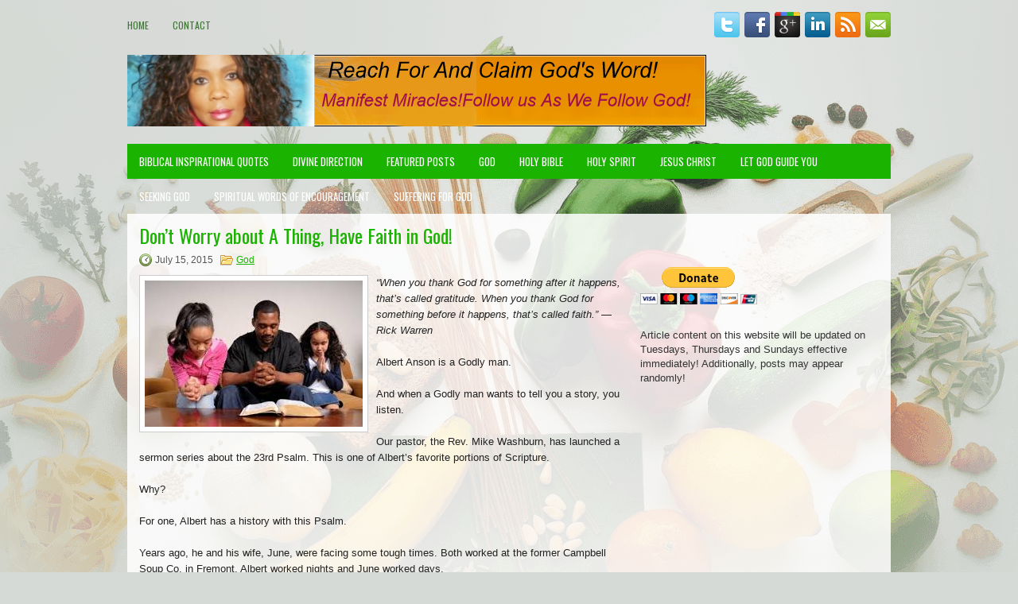

--- FILE ---
content_type: text/html; charset=UTF-8
request_url: https://wordofgodwithwendy.org/tiredneed-faith-god-boost/
body_size: 40834
content:
<!DOCTYPE html><html xmlns="http://www.w3.org/1999/xhtml" lang="en-US">
<head profile="http://gmpg.org/xfn/11">
<meta http-equiv="Content-Type" content="text/html; charset=UTF-8" />
<meta name="viewport" content="width=device-width, initial-scale=1.0"/>
<link rel="stylesheet" href="https://wordofgodwithwendy.org/wp-content/themes/FoodMag/lib/css/reset.css" type="text/css" media="screen, projection" />
<link rel="stylesheet" href="https://wordofgodwithwendy.org/wp-content/themes/FoodMag/lib/css/defaults.css" type="text/css" media="screen, projection" />
<!--[if lt IE 8]><link rel="stylesheet" href="https://wordofgodwithwendy.org/wp-content/themes/FoodMag/lib/css/ie.css" type="text/css" media="screen, projection" /><![endif]-->

<link rel="stylesheet" href="https://wordofgodwithwendy.org/wp-content/themes/FoodMag/style.css" type="text/css" media="screen, projection" />

<title>Don&#8217;t Worry about A Thing, Have Faith in God! &#8211; Word of God with Wendy</title>
<meta name='robots' content='max-image-preview:large' />
<link rel='dns-prefetch' href='//s.w.org' />


<!-- WS Google Webmaster Tools v2.1 - https://wordpress.org/plugins/ws-google-webmaster-tools/ -->
<!-- Website - http://www.webshouter.net/ -->
<!-- / WS Google Webmaster Tools plugin. -->

<script type="text/javascript">
window._wpemojiSettings = {"baseUrl":"https:\/\/s.w.org\/images\/core\/emoji\/14.0.0\/72x72\/","ext":".png","svgUrl":"https:\/\/s.w.org\/images\/core\/emoji\/14.0.0\/svg\/","svgExt":".svg","source":{"concatemoji":"https:\/\/wordofgodwithwendy.org\/wp-includes\/js\/wp-emoji-release.min.js?ver=74f7ce6ddcb34217abaa29a0e5eaf7a5"}};
/*! This file is auto-generated */
!function(e,a,t){var n,r,o,i=a.createElement("canvas"),p=i.getContext&&i.getContext("2d");function s(e,t){var a=String.fromCharCode,e=(p.clearRect(0,0,i.width,i.height),p.fillText(a.apply(this,e),0,0),i.toDataURL());return p.clearRect(0,0,i.width,i.height),p.fillText(a.apply(this,t),0,0),e===i.toDataURL()}function c(e){var t=a.createElement("script");t.src=e,t.defer=t.type="text/javascript",a.getElementsByTagName("head")[0].appendChild(t)}for(o=Array("flag","emoji"),t.supports={everything:!0,everythingExceptFlag:!0},r=0;r<o.length;r++)t.supports[o[r]]=function(e){if(!p||!p.fillText)return!1;switch(p.textBaseline="top",p.font="600 32px Arial",e){case"flag":return s([127987,65039,8205,9895,65039],[127987,65039,8203,9895,65039])?!1:!s([55356,56826,55356,56819],[55356,56826,8203,55356,56819])&&!s([55356,57332,56128,56423,56128,56418,56128,56421,56128,56430,56128,56423,56128,56447],[55356,57332,8203,56128,56423,8203,56128,56418,8203,56128,56421,8203,56128,56430,8203,56128,56423,8203,56128,56447]);case"emoji":return!s([129777,127995,8205,129778,127999],[129777,127995,8203,129778,127999])}return!1}(o[r]),t.supports.everything=t.supports.everything&&t.supports[o[r]],"flag"!==o[r]&&(t.supports.everythingExceptFlag=t.supports.everythingExceptFlag&&t.supports[o[r]]);t.supports.everythingExceptFlag=t.supports.everythingExceptFlag&&!t.supports.flag,t.DOMReady=!1,t.readyCallback=function(){t.DOMReady=!0},t.supports.everything||(n=function(){t.readyCallback()},a.addEventListener?(a.addEventListener("DOMContentLoaded",n,!1),e.addEventListener("load",n,!1)):(e.attachEvent("onload",n),a.attachEvent("onreadystatechange",function(){"complete"===a.readyState&&t.readyCallback()})),(e=t.source||{}).concatemoji?c(e.concatemoji):e.wpemoji&&e.twemoji&&(c(e.twemoji),c(e.wpemoji)))}(window,document,window._wpemojiSettings);
</script>
<style type="text/css">
img.wp-smiley,
img.emoji {
	display: inline !important;
	border: none !important;
	box-shadow: none !important;
	height: 1em !important;
	width: 1em !important;
	margin: 0 0.07em !important;
	vertical-align: -0.1em !important;
	background: none !important;
	padding: 0 !important;
}
</style>
	<link rel='stylesheet' id='wp-block-library-css'  href='https://wordofgodwithwendy.org/wp-includes/css/dist/block-library/style.min.css?ver=74f7ce6ddcb34217abaa29a0e5eaf7a5' type='text/css' media='all' />
<style id='global-styles-inline-css' type='text/css'>
body{--wp--preset--color--black: #000000;--wp--preset--color--cyan-bluish-gray: #abb8c3;--wp--preset--color--white: #ffffff;--wp--preset--color--pale-pink: #f78da7;--wp--preset--color--vivid-red: #cf2e2e;--wp--preset--color--luminous-vivid-orange: #ff6900;--wp--preset--color--luminous-vivid-amber: #fcb900;--wp--preset--color--light-green-cyan: #7bdcb5;--wp--preset--color--vivid-green-cyan: #00d084;--wp--preset--color--pale-cyan-blue: #8ed1fc;--wp--preset--color--vivid-cyan-blue: #0693e3;--wp--preset--color--vivid-purple: #9b51e0;--wp--preset--gradient--vivid-cyan-blue-to-vivid-purple: linear-gradient(135deg,rgba(6,147,227,1) 0%,rgb(155,81,224) 100%);--wp--preset--gradient--light-green-cyan-to-vivid-green-cyan: linear-gradient(135deg,rgb(122,220,180) 0%,rgb(0,208,130) 100%);--wp--preset--gradient--luminous-vivid-amber-to-luminous-vivid-orange: linear-gradient(135deg,rgba(252,185,0,1) 0%,rgba(255,105,0,1) 100%);--wp--preset--gradient--luminous-vivid-orange-to-vivid-red: linear-gradient(135deg,rgba(255,105,0,1) 0%,rgb(207,46,46) 100%);--wp--preset--gradient--very-light-gray-to-cyan-bluish-gray: linear-gradient(135deg,rgb(238,238,238) 0%,rgb(169,184,195) 100%);--wp--preset--gradient--cool-to-warm-spectrum: linear-gradient(135deg,rgb(74,234,220) 0%,rgb(151,120,209) 20%,rgb(207,42,186) 40%,rgb(238,44,130) 60%,rgb(251,105,98) 80%,rgb(254,248,76) 100%);--wp--preset--gradient--blush-light-purple: linear-gradient(135deg,rgb(255,206,236) 0%,rgb(152,150,240) 100%);--wp--preset--gradient--blush-bordeaux: linear-gradient(135deg,rgb(254,205,165) 0%,rgb(254,45,45) 50%,rgb(107,0,62) 100%);--wp--preset--gradient--luminous-dusk: linear-gradient(135deg,rgb(255,203,112) 0%,rgb(199,81,192) 50%,rgb(65,88,208) 100%);--wp--preset--gradient--pale-ocean: linear-gradient(135deg,rgb(255,245,203) 0%,rgb(182,227,212) 50%,rgb(51,167,181) 100%);--wp--preset--gradient--electric-grass: linear-gradient(135deg,rgb(202,248,128) 0%,rgb(113,206,126) 100%);--wp--preset--gradient--midnight: linear-gradient(135deg,rgb(2,3,129) 0%,rgb(40,116,252) 100%);--wp--preset--duotone--dark-grayscale: url('#wp-duotone-dark-grayscale');--wp--preset--duotone--grayscale: url('#wp-duotone-grayscale');--wp--preset--duotone--purple-yellow: url('#wp-duotone-purple-yellow');--wp--preset--duotone--blue-red: url('#wp-duotone-blue-red');--wp--preset--duotone--midnight: url('#wp-duotone-midnight');--wp--preset--duotone--magenta-yellow: url('#wp-duotone-magenta-yellow');--wp--preset--duotone--purple-green: url('#wp-duotone-purple-green');--wp--preset--duotone--blue-orange: url('#wp-duotone-blue-orange');--wp--preset--font-size--small: 13px;--wp--preset--font-size--medium: 20px;--wp--preset--font-size--large: 36px;--wp--preset--font-size--x-large: 42px;}.has-black-color{color: var(--wp--preset--color--black) !important;}.has-cyan-bluish-gray-color{color: var(--wp--preset--color--cyan-bluish-gray) !important;}.has-white-color{color: var(--wp--preset--color--white) !important;}.has-pale-pink-color{color: var(--wp--preset--color--pale-pink) !important;}.has-vivid-red-color{color: var(--wp--preset--color--vivid-red) !important;}.has-luminous-vivid-orange-color{color: var(--wp--preset--color--luminous-vivid-orange) !important;}.has-luminous-vivid-amber-color{color: var(--wp--preset--color--luminous-vivid-amber) !important;}.has-light-green-cyan-color{color: var(--wp--preset--color--light-green-cyan) !important;}.has-vivid-green-cyan-color{color: var(--wp--preset--color--vivid-green-cyan) !important;}.has-pale-cyan-blue-color{color: var(--wp--preset--color--pale-cyan-blue) !important;}.has-vivid-cyan-blue-color{color: var(--wp--preset--color--vivid-cyan-blue) !important;}.has-vivid-purple-color{color: var(--wp--preset--color--vivid-purple) !important;}.has-black-background-color{background-color: var(--wp--preset--color--black) !important;}.has-cyan-bluish-gray-background-color{background-color: var(--wp--preset--color--cyan-bluish-gray) !important;}.has-white-background-color{background-color: var(--wp--preset--color--white) !important;}.has-pale-pink-background-color{background-color: var(--wp--preset--color--pale-pink) !important;}.has-vivid-red-background-color{background-color: var(--wp--preset--color--vivid-red) !important;}.has-luminous-vivid-orange-background-color{background-color: var(--wp--preset--color--luminous-vivid-orange) !important;}.has-luminous-vivid-amber-background-color{background-color: var(--wp--preset--color--luminous-vivid-amber) !important;}.has-light-green-cyan-background-color{background-color: var(--wp--preset--color--light-green-cyan) !important;}.has-vivid-green-cyan-background-color{background-color: var(--wp--preset--color--vivid-green-cyan) !important;}.has-pale-cyan-blue-background-color{background-color: var(--wp--preset--color--pale-cyan-blue) !important;}.has-vivid-cyan-blue-background-color{background-color: var(--wp--preset--color--vivid-cyan-blue) !important;}.has-vivid-purple-background-color{background-color: var(--wp--preset--color--vivid-purple) !important;}.has-black-border-color{border-color: var(--wp--preset--color--black) !important;}.has-cyan-bluish-gray-border-color{border-color: var(--wp--preset--color--cyan-bluish-gray) !important;}.has-white-border-color{border-color: var(--wp--preset--color--white) !important;}.has-pale-pink-border-color{border-color: var(--wp--preset--color--pale-pink) !important;}.has-vivid-red-border-color{border-color: var(--wp--preset--color--vivid-red) !important;}.has-luminous-vivid-orange-border-color{border-color: var(--wp--preset--color--luminous-vivid-orange) !important;}.has-luminous-vivid-amber-border-color{border-color: var(--wp--preset--color--luminous-vivid-amber) !important;}.has-light-green-cyan-border-color{border-color: var(--wp--preset--color--light-green-cyan) !important;}.has-vivid-green-cyan-border-color{border-color: var(--wp--preset--color--vivid-green-cyan) !important;}.has-pale-cyan-blue-border-color{border-color: var(--wp--preset--color--pale-cyan-blue) !important;}.has-vivid-cyan-blue-border-color{border-color: var(--wp--preset--color--vivid-cyan-blue) !important;}.has-vivid-purple-border-color{border-color: var(--wp--preset--color--vivid-purple) !important;}.has-vivid-cyan-blue-to-vivid-purple-gradient-background{background: var(--wp--preset--gradient--vivid-cyan-blue-to-vivid-purple) !important;}.has-light-green-cyan-to-vivid-green-cyan-gradient-background{background: var(--wp--preset--gradient--light-green-cyan-to-vivid-green-cyan) !important;}.has-luminous-vivid-amber-to-luminous-vivid-orange-gradient-background{background: var(--wp--preset--gradient--luminous-vivid-amber-to-luminous-vivid-orange) !important;}.has-luminous-vivid-orange-to-vivid-red-gradient-background{background: var(--wp--preset--gradient--luminous-vivid-orange-to-vivid-red) !important;}.has-very-light-gray-to-cyan-bluish-gray-gradient-background{background: var(--wp--preset--gradient--very-light-gray-to-cyan-bluish-gray) !important;}.has-cool-to-warm-spectrum-gradient-background{background: var(--wp--preset--gradient--cool-to-warm-spectrum) !important;}.has-blush-light-purple-gradient-background{background: var(--wp--preset--gradient--blush-light-purple) !important;}.has-blush-bordeaux-gradient-background{background: var(--wp--preset--gradient--blush-bordeaux) !important;}.has-luminous-dusk-gradient-background{background: var(--wp--preset--gradient--luminous-dusk) !important;}.has-pale-ocean-gradient-background{background: var(--wp--preset--gradient--pale-ocean) !important;}.has-electric-grass-gradient-background{background: var(--wp--preset--gradient--electric-grass) !important;}.has-midnight-gradient-background{background: var(--wp--preset--gradient--midnight) !important;}.has-small-font-size{font-size: var(--wp--preset--font-size--small) !important;}.has-medium-font-size{font-size: var(--wp--preset--font-size--medium) !important;}.has-large-font-size{font-size: var(--wp--preset--font-size--large) !important;}.has-x-large-font-size{font-size: var(--wp--preset--font-size--x-large) !important;}
</style>
<link rel='stylesheet' id='contact-form-7-css'  href='https://wordofgodwithwendy.org/wp-content/plugins/contact-form-7/includes/css/styles.css?ver=5.7.7' type='text/css' media='all' />
<link rel='stylesheet' id='wp-pagenavi-css'  href='https://wordofgodwithwendy.org/wp-content/themes/FoodMag/pagenavi-css.css?ver=2.70' type='text/css' media='all' />
<script type='text/javascript' src='https://wordofgodwithwendy.org/wp-includes/js/jquery/jquery.min.js?ver=3.6.0' id='jquery-core-js'></script>
<script type='text/javascript' src='https://wordofgodwithwendy.org/wp-includes/js/jquery/jquery-migrate.min.js?ver=3.3.2' id='jquery-migrate-js'></script>
<script type='text/javascript' src='https://wordofgodwithwendy.org/wp-content/themes/FoodMag/lib/js/superfish.js?ver=74f7ce6ddcb34217abaa29a0e5eaf7a5' id='superfish-js'></script>
<script type='text/javascript' src='https://wordofgodwithwendy.org/wp-content/themes/FoodMag/lib/js/jquery.mobilemenu.js?ver=74f7ce6ddcb34217abaa29a0e5eaf7a5' id='mobilemenu-js'></script>
<link rel="https://api.w.org/" href="https://wordofgodwithwendy.org/wp-json/" /><link rel="alternate" type="application/json" href="https://wordofgodwithwendy.org/wp-json/wp/v2/posts/3300" /><link rel="EditURI" type="application/rsd+xml" title="RSD" href="https://wordofgodwithwendy.org/xmlrpc.php?rsd" />
<link rel="wlwmanifest" type="application/wlwmanifest+xml" href="https://wordofgodwithwendy.org/wp-includes/wlwmanifest.xml" /> 

<link rel="canonical" href="https://wordofgodwithwendy.org/tiredneed-faith-god-boost/" />
<link rel='shortlink' href='https://wordofgodwithwendy.org/?p=3300' />
<link rel="alternate" type="application/json+oembed" href="https://wordofgodwithwendy.org/wp-json/oembed/1.0/embed?url=https%3A%2F%2Fwordofgodwithwendy.org%2Ftiredneed-faith-god-boost%2F" />
<link rel="alternate" type="text/xml+oembed" href="https://wordofgodwithwendy.org/wp-json/oembed/1.0/embed?url=https%3A%2F%2Fwordofgodwithwendy.org%2Ftiredneed-faith-god-boost%2F&#038;format=xml" />
<link rel="shortcut icon" href="http://wordofgodwithwendy.org/wp-content/themes/FoodMag/images/favicon.png" type="image/x-icon" />
<link rel="alternate" type="application/rss+xml" title="Word of God with Wendy RSS Feed" href="https://wordofgodwithwendy.org/feed/" />
<link rel="pingback" href="https://wordofgodwithwendy.org/xmlrpc.php" />

</head>

<body class="post-template-default single single-post postid-3300 single-format-standard">

<div id="container">

    <div class="clearfix">
        			        <div class="menu-primary-container">
			<ul class="menus menu-primary">
                <li ><a href="https://wordofgodwithwendy.org">Home</a></li>
				<li class="page_item page-item-22"><a href="https://wordofgodwithwendy.org/contact/">Contact</a></li>
			</ul>
		</div>
                      <!--.primary menu--> 	
                
        <div id="top-social-profiles">
                        <ul class="widget-container"><li class="social-profiles-widget">
            <a href="http://twitter.com/godsbailout" target="_blank"><img title="Twitter" alt="Twitter" src="http://wordofgodwithwendy.org/wp-content/themes/FoodMag/images/social-profiles/twitter.png" /></a><a href="http://facebook.com/" target="_blank"><img title="Facebook" alt="Facebook" src="http://wordofgodwithwendy.org/wp-content/themes/FoodMag/images/social-profiles/facebook.png" /></a><a href="https://plus.google.com/u/0/103703889035286747076" target="_blank"><img title="Google Plus" alt="Google Plus" src="http://wordofgodwithwendy.org/wp-content/themes/FoodMag/images/social-profiles/gplus.png" /></a><a href="https://www.linkedin.com/in/wininternational" target="_blank"><img title="LinkedIn" alt="LinkedIn" src="http://wordofgodwithwendy.org/wp-content/themes/FoodMag/images/social-profiles/linkedin.png" /></a><a href="http://wordofgodwithwendy.org/feed/" target="_blank"><img title="RSS Feed" alt="RSS Feed" src="http://wordofgodwithwendy.org/wp-content/themes/FoodMag/images/social-profiles/rss.png" /></a><a href="" target="_blank"><img title="Email" alt="Email" src="http://wordofgodwithwendy.org/wp-content/themes/FoodMag/images/social-profiles/email.png" /></a>            </li></ul>
                    </div>
    </div>
    

    <div id="header">
    
        <div class="logo">
         
            <a href="https://wordofgodwithwendy.org"><img src="http://wordofgodwithwendy.org/wp-content/uploads/2017/12/WordofGodwithwendy.png" alt="Word of God with Wendy" title="Word of God with Wendy" /></a>
         
        </div><!-- .logo -->

        <div class="header-right">
             
        </div><!-- .header-right -->
        
    </div><!-- #header -->
    
            <div class="clearfix">
            			        <div class="menu-secondary-container">
			<ul class="menus menu-secondary">
					<li class="cat-item cat-item-5"><a href="https://wordofgodwithwendy.org/category/biblical-inspirational-quotes/">Biblical Inspirational Quotes</a>
</li>
	<li class="cat-item cat-item-689"><a href="https://wordofgodwithwendy.org/category/divine-direction/">Divine Direction</a>
</li>
	<li class="cat-item cat-item-2"><a href="https://wordofgodwithwendy.org/category/featured-posts/">Featured Posts</a>
</li>
	<li class="cat-item cat-item-78"><a href="https://wordofgodwithwendy.org/category/god/">God</a>
</li>
	<li class="cat-item cat-item-7"><a href="https://wordofgodwithwendy.org/category/bible/">Holy Bible</a>
</li>
	<li class="cat-item cat-item-80"><a href="https://wordofgodwithwendy.org/category/holy-spirit/">Holy Spirit</a>
</li>
	<li class="cat-item cat-item-79"><a href="https://wordofgodwithwendy.org/category/jesus-christ/">Jesus Christ</a>
</li>
	<li class="cat-item cat-item-3870"><a href="https://wordofgodwithwendy.org/category/let-god-guide-you/">Let God Guide You</a>
</li>
	<li class="cat-item cat-item-1"><a href="https://wordofgodwithwendy.org/category/seeking-god/">Seeking God</a>
</li>
	<li class="cat-item cat-item-4"><a href="https://wordofgodwithwendy.org/category/spiritual-words-of-encouragement/">Spiritual Words Of Encouragement</a>
</li>
	<li class="cat-item cat-item-3835"><a href="https://wordofgodwithwendy.org/category/suffering-for-god/">Suffering For God</a>
</li>
			</ul>
		</div>
                      <!--.secondary menu--> 	
                </div>
    
    <div id="main">
    
            
        <div id="content">
            
                    
            
    <div class="post post-single clearfix post-3300 type-post status-publish format-standard has-post-thumbnail hentry category-god tag-lastest tag-news tag-trust" id="post-3300">
    
        <h2 class="title">Don&#8217;t Worry about A Thing, Have Faith in God!</h2>
        
        <div class="postmeta-primary">
    
            <span class="meta_date">July 15, 2015</span>
           &nbsp; <span class="meta_categories"><a href="https://wordofgodwithwendy.org/category/god/" rel="category tag">God</a></span>
    
                 
        </div>
        
        <div class="entry clearfix">
            
            <img width="274" height="184" src="https://wordofgodwithwendy.org/wp-content/uploads/2014/01/Seekinggodinprayer.jpg" class="alignleft featured_image wp-post-image" alt="" />            
            <p><em>“When you thank God for something after it happens, that’s called gratitude. When you thank God for something before it happens, that’s called faith.” — Rick Warren</em></p>
<p>Albert Anson is a Godly man.</p>
<p>And when a Godly man wants to tell you a story, you listen.</p>
<p>Our pastor, the Rev. Mike Washburn, has launched a sermon series about the 23rd Psalm. This is one of Albert’s favorite portions of Scripture.</p>
<p>Why?</p>
<p>For one, Albert has a history with this Psalm.</p>
<p>Years ago, he and his wife, June, were facing some tough times. Both worked at the former Campbell Soup Co. in Fremont. Albert worked nights and June worked days.</p>
<p>One day, a manager called the employees together and said the local plant would change from a five-day to a four-day work week.</p>
<p>Albert wondered how he and June were going to make it on four days’ wages. They had payments to make on their mobile home, along with lot rent and utilities.</p>
<p>The next morning, Albert sat at the kitchen table with his Bible, knowing that God speaks through his word.</p>
<p>“I’d better see what the Lord wants to tell me about the whole thing,” he thought.</p>
<p>Albert wanted to rely on the Lord’s provision.</p>
<p>“I’m strong on faith in that regard,” he said.</p>
<p>So Albert opened his Bible and prayed: “Lord, they’re going to cut us to four days a week. I’ve got to have your promise. Show me in your word what your promise is.”</p>
<p>A thought came to Albert’s mind to read the 23rd Psalm. He read that along with other Scriptures.</p>
<p>Sometime earlier in life, someone told Albert to put his own name into Scriptures that stated the promises of God — to make them personal.</p>
<p>Albert said the Holy Spirit then spoke to his heart to read the 23rd Psalm again, inserting his name into the Scriptures.</p>
<p>So he read the Psalm this way:</p>
<div id="article_body" dir="LTR">
<div id="article_main" dir="LTR">
<p>“The Lord is Albert’s shepherd, I shall not be in want. He makes Albert to lie down in green pastures, he leads Albert beside quiet waters, he restores Albert’s soul….”</p>
<p>Albert slowly read through the entire 23rd Psalm, inserting his own name throughout.</p>
<p>Before he finished reading, Albert sensed the Holy Spirit and began to rejoice.</p>
<p>“I knew (God) was going to supply all of our needs, regardless of what happened,” Albert said.</p>
<p>“Thank you Lord,” Albert prayed. “That’s your promise and I’m going to stand on it.”</p>
<p>Albert sat for about 10 minutes, praising and thanking the Lord.</p>
<p>Then Albert did something else.</p>
<p>He walked through his home and placed his hands on his cupboards.</p>
<p>“Thank you Lord for your provision,” he prayed. “I know these cupboards are going to be full.”</p>
<p>A couple days later, the plant workers were called into another meeting.</p>
<p>This time, they were told the plant was going to stay open five days a week and that there was going to be overtime.</p>
<p>The plant ended up being open six days a week for a long time.</p>
<p>Eventually, the local plant did close, but not before Albert had a 25-year tenure. June worked for Swanson and Campbell Soup for 38 years total.</p>
<p>Albert says the 23rd Psalm experience increased his faith.</p>
<p>Now, I realize that Albert’s experience doesn’t happen to everyone. Many times, plants do close or cut hours. Godly people pray and still lose their jobs.</p>
<p>But I think one of the lessons we learn from Albert and the 23rd Psalm is that we don’t have to be afraid when tough times come — when we place our trust in God.</p>
<p>The 23rd Psalm teaches us that the Lord will take care of us. He’ll restore our souls. He’ll guide, protect and comfort us.</p>
<p>I also love Psalm 28:7 which says: “The Lord is my strength and my shield; my heart trusts in him, and he helps me. My heart leaps for joy, and with my song I praise him.”</p>
<p>As we learn about God’s character through his word and see him work in our lives, we can come to trust him.</p>
<p>Hearing stories of other Christians, like Albert, can help our faith grow, too.</p>
<p>In his sermons, Pastor Mike has talked about the importance of developing a trust relationship with God. He’s talked about learning to be content, trusting that God knows and gives what’s best for us in his timing.</p>
<p>Pastor also has talked about the importance of rest and meditating on God’s word.</p>
<p>We can ruminate on things like failures, bad things people have said or done to us, financial or other problems. Or we can ruminate on God&#8217;s word.</p>
<p>In a recent sermon, pastor reminded us of two of my favorite Scriptures.</p>
<p>One is Philippians 4:8, “Finally, brothers and sisters, whatever is true, whatever is noble, whatever is right, whatever is pure, whatever is lovely, whatever is admirable — if anything is excellent or praiseworthy — think about such things.”</p>
<p>The other is the first part of Psalm 1, which reads: “Blessed is the man who does not walk in the counsel of the wicked or stand in the way of sinners or sit in the seat of mockers. But his delight is in the law of the Lord, and on that law he meditates day and night. He is like a tree, planted by streams of water, which yields its fruit in season, whose leaf does not wither, whatever he does prospers.”</p>
<p>To me, Albert is like that tree, firmly rooted in the love of his God.</p>
<p><em>A postscript: I believe that even if Albert’s hours had been cut at the plant, God would have provided for him in some way — whether it was with a part-time job or reduction in a monthly payment or something else. And Albert would have praised God for it.</em></p>
<p><strong>Shared with you by Tammy R. McKeighan</strong>  &#8211; news editor of the Fremont Tribune.</p>
</div>
</div>
<p><span style="font-size: small;">Copyright 2014 Fremont Tribune. All rights reserved.<br />
</span></p>
<p><i> </i></p>
    
        </div>
        
        <div class="postmeta-secondary"><span class="meta_tags"><a href="https://wordofgodwithwendy.org/tag/lastest/" rel="tag">Lastest</a>, <a href="https://wordofgodwithwendy.org/tag/news/" rel="tag">News</a>, <a href="https://wordofgodwithwendy.org/tag/trust/" rel="tag">Trust</a></span></div> 
        
    
    </div><!-- Post ID 3300 -->
    
                
                    
        </div><!-- #content -->
    
        
<div id="sidebar-primary">

    <ul class="widget-container"><li id="block-13" class="widget widget_block"><form action="https://www.paypal.com/donate" method="post" target="_top">
<input type="hidden" name="business" value="GF3QLX62QAWSA"><br>
<input type="hidden" name="no_recurring" value="0"><br>
<input type="hidden" name="item_name" value="WIN International Ministries admin team- Your Generosity makes content you love possible, donate to help now. "><br>
<input type="hidden" name="currency_code" value="USD"><br>
<input type="image" src="https://www.paypalobjects.com/en_US/i/btn/btn_donateCC_LG.gif" border="0" name="submit" title="PayPal - The safer, easier way to pay online!" alt="Donate with PayPal button"><br>
<img loading="lazy" alt="" border="0" src="https://www.paypal.com/en_US/i/scr/pixel.gif" width="1" height="1"><br>
</form></li></ul><ul class="widget_text widget-container"><li id="custom_html-4" class="widget_text widget widget_custom_html"><div class="textwidget custom-html-widget">

Article content on this website will be updated on Tuesdays, Thursdays and Sundays effective immediately! Additionally, posts may appear randomly! </div></li></ul><ul class="widget-container"><li id="block-5" class="widget widget_block widget_text">
<p></p>
</li></ul><ul class="widget-container"><li id="block-9" class="widget widget_block">
<div class="wp-container-1 wp-block-buttons"></div>
</li></ul><ul class="widget-container"><li id="block-7" class="widget widget_block"><iframe loading="lazy" width="300" height="250" src="https://www.youtube.com/embed/__Ib_iKKvEw?si=Bm6O30MUCu5pFVGT" title="YouTube video player" frameborder="0" allow="accelerometer; autoplay; clipboard-write; encrypted-media; gyroscope; picture-in-picture; web-share" referrerpolicy="strict-origin-when-cross-origin" allowfullscreen></iframe></li></ul><ul class="widget-container"><li id="block-14" class="widget widget_block"><form action="https://www.paypal.com/donate" method="post" target="_top">
<input type="hidden" name="business" value="GF3QLX62QAWSA"><br>
<input type="hidden" name="no_recurring" value="0"><br>
<input type="hidden" name="item_name" value="WIN International Ministries admin team- Your Generosity makes content you love possible, donate to help now. "><br>
<input type="hidden" name="currency_code" value="USD"><br>
<input type="image" src="https://www.paypalobjects.com/en_US/i/btn/btn_donateCC_LG.gif" border="0" name="submit" title="PayPal - The safer, easier way to pay online!" alt="Donate with PayPal button"><br>
<img loading="lazy" alt="" border="0" src="https://www.paypal.com/en_US/i/scr/pixel.gif" width="1" height="1"><br>
</form></li></ul><ul class="widget-container"><li id="categories-2" class="widget widget_categories"><h3 class="widgettitle">Categories</h3>
			<ul>
					<li class="cat-item cat-item-5"><a href="https://wordofgodwithwendy.org/category/biblical-inspirational-quotes/">Biblical Inspirational Quotes</a>
</li>
	<li class="cat-item cat-item-689"><a href="https://wordofgodwithwendy.org/category/divine-direction/">Divine Direction</a>
</li>
	<li class="cat-item cat-item-2"><a href="https://wordofgodwithwendy.org/category/featured-posts/">Featured Posts</a>
</li>
	<li class="cat-item cat-item-78"><a href="https://wordofgodwithwendy.org/category/god/">God</a>
</li>
	<li class="cat-item cat-item-7"><a href="https://wordofgodwithwendy.org/category/bible/">Holy Bible</a>
</li>
	<li class="cat-item cat-item-80"><a href="https://wordofgodwithwendy.org/category/holy-spirit/">Holy Spirit</a>
</li>
	<li class="cat-item cat-item-79"><a href="https://wordofgodwithwendy.org/category/jesus-christ/">Jesus Christ</a>
</li>
	<li class="cat-item cat-item-3870"><a href="https://wordofgodwithwendy.org/category/let-god-guide-you/">Let God Guide You</a>
</li>
	<li class="cat-item cat-item-1"><a href="https://wordofgodwithwendy.org/category/seeking-god/">Seeking God</a>
</li>
	<li class="cat-item cat-item-4"><a href="https://wordofgodwithwendy.org/category/spiritual-words-of-encouragement/">Spiritual Words Of Encouragement</a>
</li>
	<li class="cat-item cat-item-3835"><a href="https://wordofgodwithwendy.org/category/suffering-for-god/">Suffering For God</a>
</li>
			</ul>

			</li></ul><ul class="widget-container"><li id="calendar-2" class="widget widget_calendar"><div id="calendar_wrap" class="calendar_wrap"><table id="wp-calendar" class="wp-calendar-table">
	<caption>January 2026</caption>
	<thead>
	<tr>
		<th scope="col" title="Monday">M</th>
		<th scope="col" title="Tuesday">T</th>
		<th scope="col" title="Wednesday">W</th>
		<th scope="col" title="Thursday">T</th>
		<th scope="col" title="Friday">F</th>
		<th scope="col" title="Saturday">S</th>
		<th scope="col" title="Sunday">S</th>
	</tr>
	</thead>
	<tbody>
	<tr>
		<td colspan="3" class="pad">&nbsp;</td><td><a href="https://wordofgodwithwendy.org/2026/01/01/" aria-label="Posts published on January 1, 2026">1</a></td><td>2</td><td><a href="https://wordofgodwithwendy.org/2026/01/03/" aria-label="Posts published on January 3, 2026">3</a></td><td><a href="https://wordofgodwithwendy.org/2026/01/04/" aria-label="Posts published on January 4, 2026">4</a></td>
	</tr>
	<tr>
		<td>5</td><td><a href="https://wordofgodwithwendy.org/2026/01/06/" aria-label="Posts published on January 6, 2026">6</a></td><td>7</td><td><a href="https://wordofgodwithwendy.org/2026/01/08/" aria-label="Posts published on January 8, 2026">8</a></td><td>9</td><td><a href="https://wordofgodwithwendy.org/2026/01/10/" aria-label="Posts published on January 10, 2026">10</a></td><td><a href="https://wordofgodwithwendy.org/2026/01/11/" aria-label="Posts published on January 11, 2026">11</a></td>
	</tr>
	<tr>
		<td>12</td><td><a href="https://wordofgodwithwendy.org/2026/01/13/" aria-label="Posts published on January 13, 2026">13</a></td><td>14</td><td><a href="https://wordofgodwithwendy.org/2026/01/15/" aria-label="Posts published on January 15, 2026">15</a></td><td id="today">16</td><td>17</td><td>18</td>
	</tr>
	<tr>
		<td>19</td><td>20</td><td>21</td><td>22</td><td>23</td><td>24</td><td>25</td>
	</tr>
	<tr>
		<td>26</td><td>27</td><td>28</td><td>29</td><td>30</td><td>31</td>
		<td class="pad" colspan="1">&nbsp;</td>
	</tr>
	</tbody>
	</table><nav aria-label="Previous and next months" class="wp-calendar-nav">
		<span class="wp-calendar-nav-prev"><a href="https://wordofgodwithwendy.org/2025/12/">&laquo; Dec</a></span>
		<span class="pad">&nbsp;</span>
		<span class="wp-calendar-nav-next">&nbsp;</span>
	</nav></div></li></ul><ul class="widget-container"><li id="block-6" class="widget widget_block widget_text">
<p></p>
</li></ul><ul class="widget-container"><li id="block-12" class="widget widget_block widget_text">
<p></p>
</li></ul>        <ul class="widget-container"><li class="posts-widget">
             <h3 class="widgettitle">Have faith in God, God will make a way!</h3>             <ul>
        	                    <li class="clearfix">
                        <a href="https://wordofgodwithwendy.org/if-youre-going-thru-rough-times-youve-got-to-keep-praying/"><img width="60" height="60" src="https://wordofgodwithwendy.org/wp-content/uploads/2015/10/Praying-150x150.jpg" class="posts-widget-featured-image alignleft wp-post-image" alt="" loading="lazy" /></a>                          <h3 class="posts-widgettitle"><a href="https://wordofgodwithwendy.org/if-youre-going-thru-rough-times-youve-got-to-keep-praying/" rel="bookmark" title="If You&#8217;re going thru Rough Times, You&#8217;ve got to Keep Praying!">If You&#8217;re going thru Rough Times, You&#8217;ve got to Keep Praying!</a></h3>                        <div class="posts-widget-meta">3:23 pm By WINInternational                                </div><div class="posts-widget-entry">God is our refuge and strength, an ever-present help in trouble. Therefore we will not fear, though the earth give way and the mountains fall into <a class="posts-widget-more" href="https://wordofgodwithwendy.org/if-youre-going-thru-rough-times-youve-got-to-keep-praying/" rel="bookmark" title="Permalink to If You&#8217;re going thru Rough Times, You&#8217;ve got to Keep Praying!">Read More &raquo;</a>                                </div>                    </li>
                                    <li class="clearfix">
                        <a href="https://wordofgodwithwendy.org/need-gods-strength-go/"><img width="60" height="60" src="https://wordofgodwithwendy.org/wp-content/uploads/2015/02/Depressedwoman-150x150.jpg" class="posts-widget-featured-image alignleft wp-post-image" alt="" loading="lazy" /></a>                          <h3 class="posts-widgettitle"><a href="https://wordofgodwithwendy.org/need-gods-strength-go/" rel="bookmark" title="Do you Need God&#8217;s Strength to go on?">Do you Need God&#8217;s Strength to go on?</a></h3>                        <div class="posts-widget-meta">10:35 am By WINInternational                                </div><div class="posts-widget-entry">Many of us have felt we did not have strength for the journey ahead. We may have encountered battle after battle and may have come to <a class="posts-widget-more" href="https://wordofgodwithwendy.org/need-gods-strength-go/" rel="bookmark" title="Permalink to Do you Need God&#8217;s Strength to go on?">Read More &raquo;</a>                                </div>                    </li>
                                    <li class="clearfix">
                        <a href="https://wordofgodwithwendy.org/do-you-love-all-gods-children/"><img width="60" height="60" src="https://wordofgodwithwendy.org/wp-content/uploads/2014/02/needingamiracle-150x150.jpg" class="posts-widget-featured-image alignleft wp-post-image" alt="" loading="lazy" /></a>                          <h3 class="posts-widgettitle"><a href="https://wordofgodwithwendy.org/do-you-love-all-gods-children/" rel="bookmark" title="Do you love all God&#8217;s children?">Do you love all God&#8217;s children?</a></h3>                        <div class="posts-widget-meta">7:11 am By WINInternational                                </div><div class="posts-widget-entry"> There is a man sitting on the sidewalk with his back against a store front. His clothes are ragged and dirty. He has a scent that <a class="posts-widget-more" href="https://wordofgodwithwendy.org/do-you-love-all-gods-children/" rel="bookmark" title="Permalink to Do you love all God&#8217;s children?">Read More &raquo;</a>                                </div>                    </li>
                            </ul>
        </li></ul>
                <ul class="widget-container"><li class="posts-widget">
             <h3 class="widgettitle">Trusting God changes things</h3>             <ul>
        	                    <li class="clearfix">
                        <a href="https://wordofgodwithwendy.org/if-god-checked-your-heart-would-he-find-it-pure/"><img width="60" height="60" src="https://wordofgodwithwendy.org/wp-content/uploads/2015/03/WaitonGodagain-150x150.jpg" class="posts-widget-featured-image alignleft wp-post-image" alt="" loading="lazy" /></a>                          <h3 class="posts-widgettitle"><a href="https://wordofgodwithwendy.org/if-god-checked-your-heart-would-he-find-it-pure/" rel="bookmark" title="If God checked Your Heart, Would He Find It Pure?">If God checked Your Heart, Would He Find It Pure?</a></h3>                        <div class="posts-widget-meta">11:00 am By WINInternational                                </div><div class="posts-widget-entry">The Bible says in Matthew 5:8, “God blesses those whose hearts are pure, for they will see God” (NLT, second edition). To “see God” means to <a class="posts-widget-more" href="https://wordofgodwithwendy.org/if-god-checked-your-heart-would-he-find-it-pure/" rel="bookmark" title="Permalink to If God checked Your Heart, Would He Find It Pure?">Read More &raquo;</a>                                </div>                    </li>
                                    <li class="clearfix">
                        <a href="https://wordofgodwithwendy.org/god-plan-devil/"><img width="60" height="60" src="https://wordofgodwithwendy.org/wp-content/uploads/2017/12/Worry-150x150.jpg" class="posts-widget-featured-image alignleft wp-post-image" alt="" loading="lazy" /></a>                          <h3 class="posts-widgettitle"><a href="https://wordofgodwithwendy.org/god-plan-devil/" rel="bookmark" title="God Has A Plan For You, But So Does the devil!">God Has A Plan For You, But So Does the devil!</a></h3>                        <div class="posts-widget-meta">11:00 am By WINInternational                                </div><div class="posts-widget-entry">&nbsp; Satan wants nothing more than to enter certain areas of your life so he can gain a stronghold. He’ll try anything to throw you off <a class="posts-widget-more" href="https://wordofgodwithwendy.org/god-plan-devil/" rel="bookmark" title="Permalink to God Has A Plan For You, But So Does the devil!">Read More &raquo;</a>                                </div>                    </li>
                            </ul>
        </li></ul>
            
</div><!-- #sidebar-primary -->        
                
    </div><!-- #main -->
    
    
    <div id="footer-widgets" class="clearfix">
                <div class="footer-widget-box">
                    </div>
        
        <div class="footer-widget-box">
                    </div>
        
        <div class="footer-widget-box footer-widget-box-last">
                    </div>
        
    </div>

    <div id="footer">
    
        <div id="copyrights">
             &copy; 2026  <a href="https://wordofgodwithwendy.org/">Word of God with Wendy</a> 
        </div>
        
                
        <div id="credits">Powered by <a href="http://wordpress.org/"><strong>WordPress</strong></a> | Theme Designed by: 